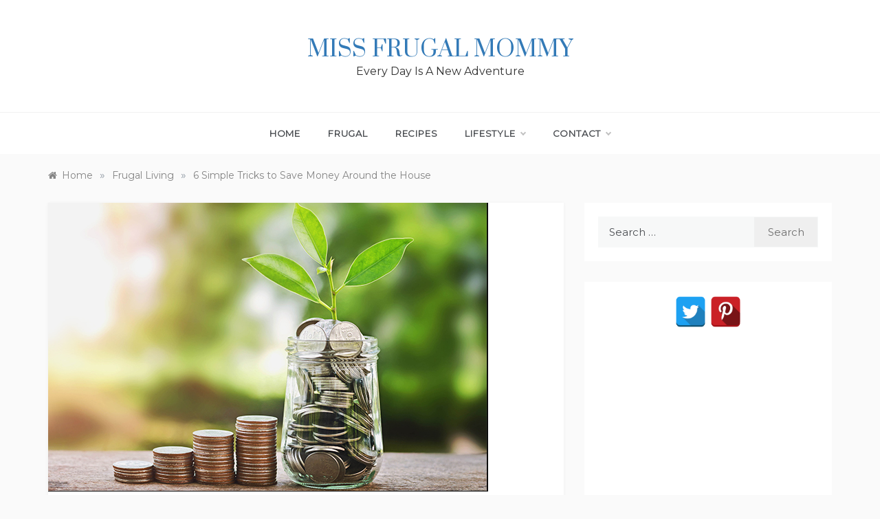

--- FILE ---
content_type: text/html; charset=utf-8
request_url: https://www.google.com/recaptcha/api2/aframe
body_size: 268
content:
<!DOCTYPE HTML><html><head><meta http-equiv="content-type" content="text/html; charset=UTF-8"></head><body><script nonce="qPaveUs_7kUU4ZOHj3DpvA">/** Anti-fraud and anti-abuse applications only. See google.com/recaptcha */ try{var clients={'sodar':'https://pagead2.googlesyndication.com/pagead/sodar?'};window.addEventListener("message",function(a){try{if(a.source===window.parent){var b=JSON.parse(a.data);var c=clients[b['id']];if(c){var d=document.createElement('img');d.src=c+b['params']+'&rc='+(localStorage.getItem("rc::a")?sessionStorage.getItem("rc::b"):"");window.document.body.appendChild(d);sessionStorage.setItem("rc::e",parseInt(sessionStorage.getItem("rc::e")||0)+1);localStorage.setItem("rc::h",'1769524139045');}}}catch(b){}});window.parent.postMessage("_grecaptcha_ready", "*");}catch(b){}</script></body></html>